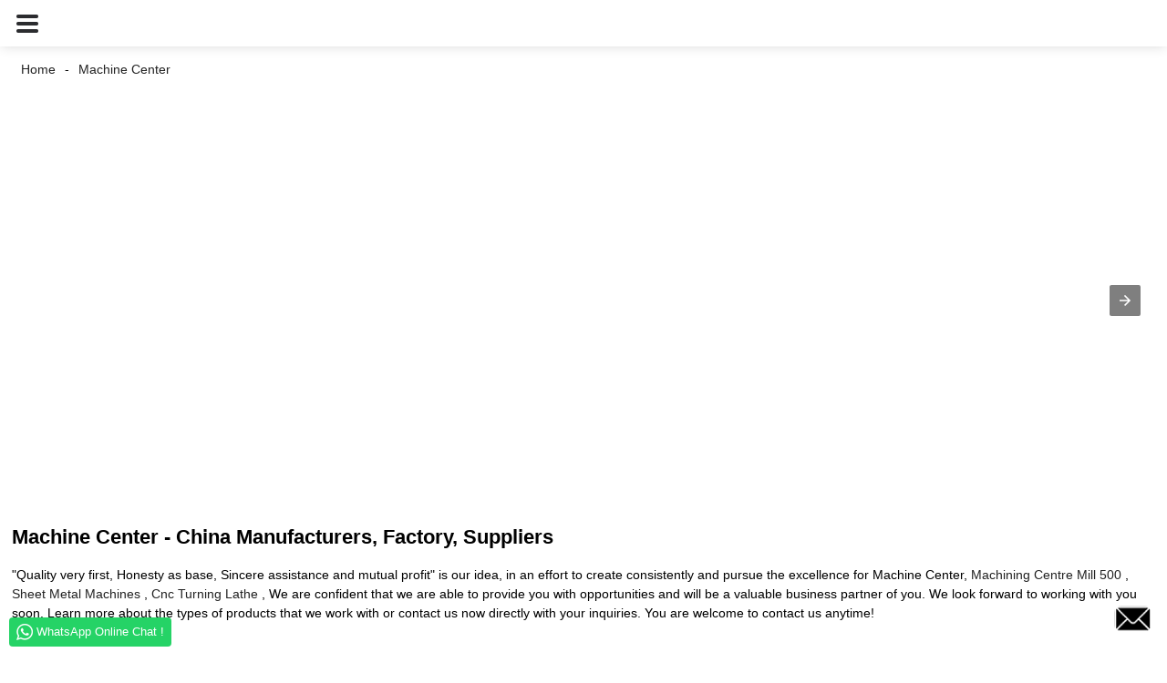

--- FILE ---
content_type: text/html; charset=UTF-8
request_url: https://m.hotonmc.com/machine-center/
body_size: 7697
content:
<!doctype html>
<html amp lang="en">
<head>
<meta charset="utf-8">
<script async src="https://cdn.ampproject.org/v0.js"></script>
<script async custom-element="amp-sidebar" src="https://cdn.ampproject.org/v0/amp-sidebar-0.1.js"></script>
<script async custom-element="amp-form" src="https://cdn.ampproject.org/v0/amp-form-0.1.js"></script>
<title>China Machine Center Manufacturers and Suppliers, Factory Quotes | Hoton</title>
<link rel="canonical" href="https://m.hotonmc.com:443/machine-center/">
<meta name="viewport" content="width=device-width,minimum-scale=1,initial-scale=1">
<meta name="description" content="Machine Center Manufacturers, Factory, Suppliers From China" />
<script type="application/ld+json">
      {
    "@context": "http://schema.org",
    "@type": "Webpage",
    "url": "https://m.hotonmc.com:443/machine-center/",
    "name": "AMP Project",
    "headline":"Machine Center",
    "mainEntityOfPage": {
      "@type": "WebPage",
      "@id": "https://m.hotonmc.com:443/machine-center/"
    },
    "publisher": {
      "@type": "Organization",
      "name": "AMP Project",
    },
    "image": {
      "@type": "ImageObject",
      "url": "https://www.hotonmc.com/uploads/logonew.png",
      "width": 150,
      "height": 51
    }
  }
</script>
<style amp-boilerplate>body{-webkit-animation:-amp-start 8s steps(1,end) 0s 1 normal both;-moz-animation:-amp-start 8s steps(1,end) 0s 1 normal both;-ms-animation:-amp-start 8s steps(1,end) 0s 1 normal both;animation:-amp-start 8s steps(1,end) 0s 1 normal both}@-webkit-keyframes -amp-start{from{visibility:hidden}to{visibility:visible}}@-moz-keyframes -amp-start{from{visibility:hidden}to{visibility:visible}}@-ms-keyframes -amp-start{from{visibility:hidden}to{visibility:visible}}@-o-keyframes -amp-start{from{visibility:hidden}to{visibility:visible}}@keyframes -amp-start{from{visibility:hidden}to{visibility:visible}}</style><noscript><style amp-boilerplate>body{-webkit-animation:none;-moz-animation:none;-ms-animation:none;animation:none}</style></noscript>
<style amp-custom>
body,html,h1,h2,h3,h4,h5,h6,p,ul,ol,li,dl,dt,dd,th,td,form,object,iframe,blockquote,pre,a,abbr,address,code,img,fieldset,form,label,figure{margin:0;padding:0; font-family:Arial, Helvetica, sans-serif; font-size:14px; line-height:1.5;}
h1{ font-size:22px;}
h2{ font-size:20px;}
h3{ font-size:18px;}
h4{ font-size:16px;}
h5{ font-size:16px; font-weight:normal;}
h6{ font-size:14px; font-weight:normal;}
body {background-color:#FFF; padding:51px 0 0;}
li{list-style:none;}
a{color:#222222;text-decoration:none;}
a:focus{outline:none;}
*{outline: 0;}
*{-moz-box-sizing:border-box;-webkit-box-sizing:border-box;-ms-box-sizing:border-box;-o-box-sizing:border-box;box-sizing:border-box;}
.entry{width:100% !important;}
/*------------------------------
                             head
							 ----------------------------------------------------*/
.head-nav{position:fixed;width:100%;height:51px; left:0; top:0; background:#FFF; z-index:99;}
.head-nav:before {content: '';position: absolute;left: 0;top: 0;bottom: 0;right: 0;box-shadow: 0 0 13px -1px rgba(0, 0, 0, 0.17);background: #fff;}
.nav-button{position:absolute; left:0; top:0; z-index:999;display:inline-block;vertical-align:middle;background:url(/image/nav_button.png) no-repeat center center;width:30px;height:51px;padding:0 30px;cursor:pointer;}
.head-nav .logo{position:relative;display:inline-block;vertical-align:middle;width:100%;height:51px;}
.web-navigation{padding:20px 15px;width:300px; background:#FFF;}
.web-navigation ul{}
.web-navigation ul li{padding:5px 12px;}
.head-search{ position:relative; display:block; width:100%; border:1px solid #000;height:30px; border-radius:15px; margin:20px  0; }
.head-search .search-ipt{ position:absolute; width:100%; height:100%; left:0; top:0; border:none; background:none; padding:0 10px;}
.head-search .search-btn{ position:absolute; width:40px; height:100%; right:0; top:0; border:none; background:url(/image/search_btn.png) no-repeat center center;}

/*------------------------------
                             footer
							 ----------------------------------------------------*/
.footer-item{ position:relative; margin:0 0 30px;}
.footer-item .title{ position:relative; margin:0 0 15px;}
.footer-item.footer-contact li{ position:relative;margin:0 0 10px; padding:0 0 0 25px;}
.footer-item.footer-contact li:before{ content:""; position:absolute; left:0; top:0; width:25px; height:25px; background-image:url(/image/contact_ico.png); background-repeat:no-repeat;}
.footer-item li.foot-addr:before{ background-position:0 0;}
.footer-item li.foot-phone:before{background-position:0 -66px;}
.footer-item li.foot-email:before{background-position:0 -140px;}
.footer-item li.foot-fax:before{background-position:0 -103px;}
.footer-item li.foot-whatsapp:before{background-position:0 -176px;}
.foot-sns{ position:relative; overflow:hidden;}
.foot-sns li{ position:relative; float:left; margin:0 10px 0 0;}
.foot-nav{ position:relative; overflow:hidden; margin:15px 0 0;}
.foot-nav li{ position:relative; float:left; margin:0 10px 0 0;}
.copyright{ position:relative; margin:15px 0 0;}
.contact-button{ position:fixed; right:15px; bottom:25px; display:block; width:45px; height:31px; line-height:50px; background:#000 url(/image/inquiry.png) no-repeat center center; color:#FFF;  font-weight:bold; text-transform:uppercase; z-index:99; border-radius:8px;-webkit-animation:tm-bounce 2.0s infinite ease-in-out;animation:tm-bounce 2.0s infinite ease-in-out;}
.page_footer{ position:relative;width:100%; margin:30px auto 0; background:#000; padding:30px 10px 50px;}
.page_footer,.page_footer a{ color:#FFF;}

/*------------------------------
                             public
							 ----------------------------------------------------*/
amp-img img{object-fit: contain;}
@-webkit-keyframes tm-bounce{0%,100%{-webkit-transform:scale(.9);transform:scale(.9);}50%{-webkit-transform:scale(1);transform:scale(1);}}
@keyframes tm-bounce{0%,100%{-webkit-transform:scale(.9);transform:scale(.9);}50%{-webkit-transform:scale(1);transform:scale(1);}}						
.page_main{ position:relative; width:98%; margin:0 auto;}
/*path-nav*/
.path-nav{position:relative; padding:10px 0;}
.path-nav li{ position:relative; display:inline-block; vertical-align:middle;line-height:30px; font-size:14px;}	
.path-nav li a{ padding:0 10px;}
.path-nav li:after{content:'-'}
.path-nav li:last-child:after{ display:none;}
.page-title{ margin:0 0 15px;}

.product-item{ position:relative;margin:0 8px 0 0; width:230px;}
.product-item .item-img{ position:relative; width:230px; height:230px;}
.product-item .item-title{ position:relative;white-space: normal;}

.ampTabContainer {display: flex;flex-wrap: wrap;}
.tabButton[selected] {outline: none;background: #eee;}
amp-selector [option][selected]{outline:none;}
.tabButton {list-style: none;/*flex-grow: 1;*/ padding:0 15px;text-align: center;cursor: pointer; line-height:35px; font-size:16px; font-weight:bold;}
.tabContent {display: none;width: 100%;order: 1;border: 1px solid #eee; padding:15px;}
.tabButton[selected]+.tabContent {display: block;}
.itemCustom {border: 1px solid #eee;height: 280px;width: 380px;margin: 10px;text-align: center;padding-top: 140px;}
amp-selector { margin:30px 0 0;}

.related-product{ margin:30px 0 0;}
.related-product .related-title{ margin:0 0 15px;}
.page-banner{ width:100%; margin:0 0 15px;}
/*page-bar*/
.page-bar {position: relative;display: block;margin: 20px 0;text-align:center;}
.pages a, .pages span {display: inline-block;vertical-align: top;border: 1px solid #cfcfcf;line-height: 25px;padding: 0 8px;margin: 0 4px;vertical-align: middle;background: #ffffff;border-radius: 3px;}
.pages span, .pages span a {text-transform: uppercase;}
.pages a.current, .pages a:hover {background: #000;color: #FFF;border-color:#000;}
/*web-ad*/							 
.index-title{ position:relative; text-align:center; padding:30px 0;}							 
.web-ad{ position:relative; width:100%;}	
.ad-items{position:relative; width:100%; margin:0 0 0 5px;}	
.ad-item{position:relative; display:inline-block; vertical-align:top;width:33.333%; margin:0 0 0 -5px; padding:20px; text-align:center;}
.ad-item .item-img{position:relative; display:inline-block; vertical-align:top; width:130px; height:130px;}
.item-info{}	
.item-title{ position:relative; margin:10px 0;}		
.item-text{}	

.web-partner{position:relative;width:100%;}
.partner-items{position:relative;width:100%; margin:0 0 0 5px;}
.partner-item{position:relative; display:inline-block; vertical-align:middle;width:20%; margin:0 0 0 -5px; padding:10px;} 
.partner-item .item-wrap{ border:1px solid #eee;}
/*company-about*/
.company-about{}
.company-about .about-img{ position:relative; width:70%; margin:0 auto;}
.company-about .about-text{ margin:20px 0 0;}
/*product-image*/
.product-image{ width:100%; height:330px; position:relative;}
.page-description{ position:relative; margin:0 0 30px;}
/*tag*/
.tag-items{ position:relative; overflow:hidden; margin:0 0 0 5px;}
.tag-item{ position:relative;width:25%; display:inline-block; vertical-align:top; margin:0 0 0 -5px; padding:10px;}
.tag-item .item-img{position:relative;width:100%; height:230px;}
.tag-item .item-title{ position:relative; width:100%;white-space: normal; display:block;}
/*blog*/
.blog-items{ position:relative; overflow:hidden; }
.blog-item{ position:relative;width:100%;padding:10px;  height:150px;}
.blog-item .item-img{position:relative; display:table-cell; vertical-align:middle;width:150px; height:150px;  overflow:hidden;}
.blog-item .item-info{position:relative; display:table-cell; vertical-align:middle; white-space: normal; width:calc(100% - 150px); padding:0 0 0 20px; overflow:hidden}
.blog-item .item-title{ position:relative; display:block; }
.blog-item .item-text{ display:block;margin:10px 0 20px;}
.blog-item .item-more{ position:relative; display:inline-block; line-height:28px; padding:0 15px; border-radius:18px; background:#000; color:#FFF; text-transform:capitalize;float:right; }
/*faq*/
.faq-item{ position:relative;width:100%; margin:10px 0;}
.faq-item .item-title{ position:relative; background:none;  padding:10px ;}
.faq-item .item-title i{ position:absolute; right:10px; top:50%; margin:-10px 0 0; display:block; width:20px; height:20px; text-align:center; line-height:20px; background:#000; color:#FFF; border-radius:50%;}
.faq-item .item-text{ position:relative; padding:10px;}
.entry img{width:100% !important;}
@media only screen and (max-width: 768px){.tag-item{width:33.33%;}}
@media only screen and (max-width: 568px){
.ad-item{ width:100%;}
.company-about .about-img{ width:80%}
.partner-item{ width:33.333%}
.blog-item{  height:200px;}
}
@media only screen and (max-width: 414px){
.company-about .about-img{ width:90%}
.partner-item{ width:50%}
.tag-item{width:100%;}
.tag-item .item-title{ text-align:center}
.blog-item{ height:auto;}
.blog-item .item-img,.blog-item .item-info{ display:block; }
.blog-item .item-info{ padding:0;width:100%;}
.blog-item .item-more{ float:none;}
}
/*------------------------------------
----------------------------------------whatapp-------------------------*/
.whatsapp_1 whatsapp{background-color: #25d366;}
.whatsapp_1 whatsapp span.whatsapp_1{background-color: #25d366}
.whatsapp_1 whatsapp .whatsapp-icon{padding-right:0px}
.whatsapp {
	clear: both;
	border-radius: 4px;
	/*padding: 10px 0;*/
}

.whatsapp:focus {
	border: 0;
	outline: none ;
}

.whatsapp span {
	border-radius: 4px;
	background: #25D366;
	color: #fff;
	font-size: 13px;
	padding: 6px 8px;
	display: inline-block;
	outline: none;
}

.whatsapp a:-moz-focusring {
	color: transparent;
	text-shadow: 0 0 0 #000;
}

.whatsapp-icon {
	position: relative;
	background-image: url('/image/whatsapp.png');
	background-size: auto;
	background-repeat: no-repeat;
	display: inline-block;
	height: 18px;
	width: 18px;
	/*margin-right: 4px;*/
	top: -1px;
	vertical-align: middle;
}

.whatsapp i.icon-whatsapp {
	font-size: 21px;
	line-height: 21px;
	padding-right: 7px;
}

.whatsapp.left {
	text-align: left;
	left: 0;
	float: left;
}

.whatsapp.center {
	text-align: center;
	left: 48%;
}

.whatsapp.right {
	text-align: right;
	right: 0;
	float: right;
}
.whatsapp.bottom-left {
	left: 0;
}

.whatsapp.bottom-right {
	right: 0;
}

.whatsapp-hookDisplayFooter {
	clear: none;
}

.whatsapp-hookDisplayNav {
	clear: none;
	float: left;
	margin-left: 15px;
	padding: 0;
}

.whatsapp-hookDisplayNav span {
	float: left;
	padding: 5px 0 10px;
	line-height: 18px;
	background: none;
}

.whatsapp-hookDisplayNav .whatsapp-icon {
	background-image: url('/image/whatsapp-green.png');
	top: 0;
	vertical-align: baseline;
}

.whatsapp-hookDisplayNav i.icon-whatsapp {
	vertical-align: 0;
}

.whatsapp-badge {
	position: fixed;
	bottom: 0;
	z-index: 999999;
	margin: 10px;
	width: auto ;
}

.whatsapp-top {
	position: fixed;
	top: 0;
	z-index: 999999;
	margin: 10px;
	width: auto;
}

.whatsapp-bottom {
	position: fixed;
	bottom: 0;
	z-index: 999999;
	margin: 10px;
	width: auto;
}

.whatsapp-topWidth {
	padding: 0;
	text-align: center;
	border-radius: 0;
	z-index: 999999;
	width: 100%;
	position: absolute;
	top: 0;
	left: 0;
}

.whatsapp-topWidthS {
	position: fixed;
	top: 0;
	z-index: 999999;
	margin: 0;
	padding: 0;
	width: 100%;
	border-radius: 0;
	left: 0;
}

.whatsapp-bottomWidth {
	position: fixed;
	bottom: 0;
	z-index: 999999;
	margin: 0;
	padding: 0;
	width: 100%;
	border-radius: 0;
	left: 0;
}

.shortcode {
	width: auto;
	display: inline-block;
}

.shortcode.center {
	width: auto;
	display: block;
}

/** FLOATING BUTTON **/

.label-container{
	position:fixed;
	bottom:30px;
	right:85px;
	display:table;
	visibility: hidden;
}

.label-container-left{
	position:fixed;
	bottom:30px;
	left:90px;
	display:table;
	visibility: hidden;
}

.label-container-center{
	position:fixed;
	bottom:30px;
	left:51.5%;
	display:table;
	visibility: hidden;
}

.label-text{
	color:#FFF;
	background:rgba(51,51,51,0.5);
	display:table-cell;
	vertical-align:middle;
	padding:10px;
	border-radius:3px;
}

.label-arrow{
	display:table-cell;
	vertical-align:middle;
	color:#333;
	opacity:0.5;
}

.float-center{
	position:fixed;
	width:60px;
	height:60px;
	bottom:25px;
	left:48%;
	color:#FFF;
	border-radius:50px;
	text-align:center;
	box-shadow: 2px 2px 3px #999;
}

.float-left{
	position:fixed;
	width:60px;
	height:60px;
	bottom:25px;
	left:25px;
	color:#FFF;
	border-radius:50px;
	text-align:center;
	box-shadow: 2px 2px 3px #999;
}

.float-right{
	position:fixed;
	width:60px;
	height:60px;
	bottom:25px;
	right:25px;
	color:#FFF;
	border-radius:50px;
	text-align:center;
	box-shadow: 2px 2px 3px #999;
}

.float-floatingButton{
	z-index: 9999999;
}

.float-floatingButtonCenter{
	top:46%;
	z-index: 9999999;
}

.float-floatingButtonTop{
	top: 3%;
	z-index: 9999999;
}

.my-float{
	font-size:24px;
	margin-top:18px;
}

a.float + div.label-container {
	visibility: hidden;
	opacity: 0;
	transition: visibility 0s, opacity 0.5s ease;
}

a.float:hover + div.label-container{
	visibility: visible;
	opacity: 1;
}

.float .fa-whatsapp:before {
	font-size: xx-large;
	top: 14px;
	left: 1px;
	position: relative;
}
</style><script async custom-element="amp-carousel" src="https://cdn.ampproject.org/v0/amp-carousel-0.1.js"></script>
</head>
<body>
<a href="/contact-us/" class="contact-button"></a>
<header class="page_head"> 
<div class="head-nav">
    <span role="button" on="tap:sidebar.toggle" tabindex="0" class="ampstart-btn caps m2 nav-button"></span>
    <div class="logo">
        <a href="/">
            			<amp-img  src="https://www.hotonmc.com/uploads/logonew.png"  layout="fill" alt="logonew"></amp-img>
			        </a>
    </div>
</div>
</header> 
<amp-sidebar class="web-navigation" id="sidebar" layout="nodisplay" side="left">
  <ul>
				<li><a href="/">Home</a></li>
<li><a href="https://m.hotonmc.com/products/">Products</a>
<ul class="sub-menu">
	<li><a href="https://m.hotonmc.com/cnc-lathe/">CNC Lathes</a>
	<ul class="sub-menu">
		<li><a href="https://m.hotonmc.com/cnc-lathe-slant-bed/">CNC Lathe Slant Bed</a></li>
		<li><a href="https://m.hotonmc.com/cnc-lathe-flat-bed/">CNC Lathe Flat Bed</a></li>
	</ul>
</li>
	<li><a href="https://m.hotonmc.com/cnc-milling/">CNC Millings</a>
	<ul class="sub-menu">
		<li><a href="https://m.hotonmc.com/machining-center/">Machining Center</a></li>
		<li><a href="https://m.hotonmc.com/cnc-milling-machine/">CNC Milling Machine</a></li>
		<li><a href="https://m.hotonmc.com/gantry-milling-machine/">Gantry Milling Machine</a></li>
	</ul>
</li>
	<li><a href="https://m.hotonmc.com/lathe/">Lathes</a>
	<ul class="sub-menu">
		<li><a href="https://m.hotonmc.com/universal-lathe/">Universal Lathe</a></li>
		<li><a href="https://m.hotonmc.com/bench-lathe/">Bench Top Metal Lathe</a></li>
		<li><a href="https://m.hotonmc.com/heavy-duty-lathe/">Heavy Duty Lathe</a></li>
		<li><a href="https://m.hotonmc.com/turning-and-boring-lathe/">Turning And Boring Lathe</a></li>
		<li><a href="https://m.hotonmc.com/oil-courtry-lathe/">Oil Courtry Lathe</a></li>
		<li><a href="https://m.hotonmc.com/floor-lathe/">Floor Lathe</a></li>
	</ul>
</li>
	<li><a href="https://m.hotonmc.com/milling-machines/">Milling Machines</a>
	<ul class="sub-menu">
		<li><a href="https://m.hotonmc.com/turret-milling-machine/">Turret Milling Machine</a></li>
		<li><a href="https://m.hotonmc.com/knee-type-milling-machine/">Knee-type Milling Machine</a></li>
		<li><a href="https://m.hotonmc.com/bed-milling-machine/">Bed Milling Machine</a></li>
		<li><a href="https://m.hotonmc.com/universal-milling-machine-milling-machines/">Universal milling machine</a></li>
		<li><a href="https://m.hotonmc.com/universal-tool-milling-machine/">Universal Tool Milling Machine</a></li>
	</ul>
</li>
	<li><a href="https://m.hotonmc.com/grinder-machines/">Grinder Machines</a>
	<ul class="sub-menu">
		<li><a href="https://m.hotonmc.com/surface-grinder-machine/">Surface Grinder Machine</a></li>
		<li><a href="https://m.hotonmc.com/universal-grinder-machine/">Cylindrical Grinder Machine</a></li>
		<li><a href="https://m.hotonmc.com/tool-grinder-machine/">Tool Grinder Machine</a></li>
		<li><a href="https://m.hotonmc.com/bench-grinder/">Bench Grinder</a></li>
		<li><a href="https://m.hotonmc.com/sander-grinder/">Sander Grinder</a></li>
		<li><a href="https://m.hotonmc.com/crankshaft-grinder-machine/">Crankshaft Grinder Machine</a></li>
	</ul>
</li>
	<li><a href="https://m.hotonmc.com/drilling-and-milling-machine/">Milling Drilling Machines</a>
	<ul class="sub-menu">
		<li><a href="https://m.hotonmc.com/bench-milling-drilling-machine/">Bench Milling Drilling Machine</a></li>
		<li><a href="https://m.hotonmc.com/universal-milling-drilling-machine/">Universal Milling Drilling Machine</a></li>
	</ul>
</li>
	<li><a href="https://m.hotonmc.com/sawings/">Sawings</a>
	<ul class="sub-menu">
		<li><a href="https://m.hotonmc.com/band-saw/">Band Saw</a></li>
		<li><a href="https://m.hotonmc.com/hack-saw/">Hack Saw</a></li>
	</ul>
</li>
	<li><a href="https://m.hotonmc.com/drilling/">Drilling Machines</a>
	<ul class="sub-menu">
		<li><a href="https://m.hotonmc.com/drilling-machine/">Column Drilling Machine</a></li>
		<li><a href="https://m.hotonmc.com/drill-press/">Drill Press</a></li>
		<li><a href="https://m.hotonmc.com/magnetic-drill-machine/">Magnetic Drill Machine</a></li>
		<li><a href="https://m.hotonmc.com/radial-drilling-machine/">Radial Drilling Machine</a></li>
	</ul>
</li>
	<li><a href="https://m.hotonmc.com/press-machines/">Press Machines</a>
	<ul class="sub-menu">
		<li><a href="https://m.hotonmc.com/air-hammer/">Air Hammer</a></li>
		<li><a href="https://m.hotonmc.com/workshop-presses/">Workshop Presses</a></li>
		<li><a href="https://m.hotonmc.com/punch-press/">Punch Press</a></li>
		<li><a href="https://m.hotonmc.com/press-brakes/">Press Brakes</a></li>
		<li><a href="https://m.hotonmc.com/arbor-presses/">Arbor Presses</a></li>
	</ul>
</li>
	<li><a href="https://m.hotonmc.com/sheet-metal-machines/">Sheet Metal Machines</a>
	<ul class="sub-menu">
		<li><a href="https://m.hotonmc.com/folding-machine/">Folding Machine</a></li>
		<li><a href="https://m.hotonmc.com/hand-brake-machine/">Hand Brake Machine</a></li>
		<li><a href="https://m.hotonmc.com/shears/">Shears</a></li>
		<li><a href="https://m.hotonmc.com/slip-roller/">Slip Roller</a></li>
		<li><a href="https://m.hotonmc.com/profile-bender/">Pipe Bender</a></li>
		<li><a href="https://m.hotonmc.com/punch-shear/">Punch Shear</a></li>
		<li><a href="https://m.hotonmc.com/english-wheel/">English wheel</a></li>
	</ul>
</li>
	<li><a href="https://m.hotonmc.com/garage-equipment/">Garage Equipment</a>
	<ul class="sub-menu">
		<li><a href="https://m.hotonmc.com/brake-drum-lathe/">Brake Drum Lathe</a></li>
		<li><a href="https://m.hotonmc.com/boring-machine/">Boring Machine</a></li>
		<li><a href="https://m.hotonmc.com/honing-machine/">Honing machine</a></li>
		<li><a href="https://m.hotonmc.com/brake-disc-disc-machine/">Brake Disc Disc Machine</a></li>
		<li><a href="https://m.hotonmc.com/brake-disc-cutting-machine/">Brake Disc Cutting Machine</a></li>
	</ul>
</li>
	<li><a href="https://m.hotonmc.com/bottle-blowing-machine/">Bottle Blowing Machine</a>
	<ul class="sub-menu">
		<li><a href="https://m.hotonmc.com/air-compressor/">Air Compressor</a></li>
		<li><a href="https://m.hotonmc.com/full-automatic-bottle-blowing-machine/">Full Automatic Bottle Blowing Machine</a></li>
		<li><a href="https://m.hotonmc.com/hand-feeding-perform-automatic-blow-moulding-machine/">Hand Feeding Perform Automatic Blow Moulding Machine</a></li>
		<li><a href="https://m.hotonmc.com/pet-preform-injection-molding-system/">PET Preform Injection Molding System</a></li>
		<li><a href="https://m.hotonmc.com/preform-moulds/">Preform Moulds</a></li>
		<li><a href="https://m.hotonmc.com/semi-automatic-bottle-blowing-machine-bottle-blowing-machine/">Semi automatic bottle blowing machine</a></li>
	</ul>
</li>
	<li><a href="https://m.hotonmc.com/gear-hobbing-machines/">Gear Hobbing Machines</a></li>
	<li><a href="https://m.hotonmc.com/cutting-machine-tools/">Cutting Machine Tools</a>
	<ul class="sub-menu">
		<li><a href="https://m.hotonmc.com/cnc-spark-edm/">CNC Spark EDM</a></li>
		<li><a href="https://m.hotonmc.com/cnc-wire-edm/">CNC Wire EDM</a></li>
	</ul>
</li>
	<li><a href="https://m.hotonmc.com/metal-craft-machine/">Metal Craft Machines</a></li>
	<li><a href="https://m.hotonmc.com/shaper-machines/">Shaper Machines</a></li>
	<li><a href="https://m.hotonmc.com/the-slotter-machine/">The Slotter Machines</a></li>
	<li><a href="https://m.hotonmc.com/machine-accessories/">Machine Accessories</a>
	<ul class="sub-menu">
		<li><a href="https://m.hotonmc.com/rotary-table/">Rotary Table</a></li>
		<li><a href="https://m.hotonmc.com/dividing-head/">Dividing Head</a></li>
		<li><a href="https://m.hotonmc.com/magnetic-chuck/">Magnetic Chuck</a></li>
		<li><a href="https://m.hotonmc.com/machine-cabinets/">Machine Cabinets</a></li>
		<li><a href="https://m.hotonmc.com/lathe-chuck/">Lathe Chuck</a></li>
		<li><a href="https://m.hotonmc.com/machine-vise/">Machine Vise</a></li>
		<li><a href="https://m.hotonmc.com/parallel-block/">Parallel Block</a></li>
		<li><a href="https://m.hotonmc.com/power-feeder/">Power feeder</a></li>
		<li><a href="https://m.hotonmc.com/others/">Others</a></li>
	</ul>
</li>
</ul>
</li>
<li><a href="https://m.hotonmc.com/about-us/">About Us</a></li>
<li><a href="https://m.hotonmc.com/news_catalog/news/">News</a></li>
<li><a href="https://m.hotonmc.com/faqs/">FAQs</a></li>
<li><a href="https://m.hotonmc.com/trade-capacity/">Trade Capacity</a></li>
<li><a href="https://m.hotonmc.com/contact-us/">Contact Us</a></li>
				<li><a href="/featured/" class='menu-image-title-after'><em>Featured</em></a></li>
  </ul>
</amp-sidebar><section class="page_main"> 
    <ul class="path-nav"><li> <a  href="/">Home</a></li><li> <a href="#">Machine Center</a></li></ul>
    <div class="carousel-parent page-banner">
      <amp-carousel class="carousel-component" width="1920" height="700" layout="responsive" type="slides">
	   <a href="/machining-center-vmc850.html"><amp-img src="https://www.hotonmc.com/uploads/e17bb7fe.jpg" width="1920" height="700" layout="responsive" alt="PROFESSIONAL CAST QUALITY "></amp-img>
       </a>
	   <a href=""><amp-img src="https://www.hotonmc.com/uploads/c7ecd676.jpg" width="1920" height="700" layout="responsive" alt="SURFACE GRINDER FEATURES"></amp-img>
       </a>
	   <a href=""><amp-img src="https://www.hotonmc.com/uploads/e308a102.jpg" width="1920" height="700" layout="responsive" alt="using high precision ball screw drive"></amp-img>
       </a>
      </amp-carousel>
    </div>
    <div class="page-description">
    	    <h1 class="page-title">Machine Center - China Manufacturers, Factory, Suppliers</h1>
"Quality very first, Honesty as base, Sincere assistance and mutual profit" is our idea, in an effort to create consistently and pursue the excellence for Machine Center, <a href="https://m.hotonmc.com/machining-centre-mill-500/" title="Machining Centre Mill 500">Machining Centre Mill 500</a>, <a href="https://m.hotonmc.com/sheet-metal-machines/" title="Sheet Metal Machines">Sheet Metal Machines</a>, <a href="https://m.hotonmc.com/cnc-turning-lathe/" title="Cnc Turning Lathe">Cnc Turning Lathe</a>, We are confident that we are able to provide you with opportunities and will be a valuable business partner of you. We look forward to working with you soon. Learn more about the types of products that we work with or contact us now directly with your inquiries. You are welcome to contact us anytime!    </div>
    <div class="tag-items">
	
    	<div class="tag-item">
        	<a href="https://m.hotonmc.com/cnc-milling-machine-center-xh7132a.html"><div class="item-img">
                <amp-img  src="https://www.hotonmc.com/uploads/632f4a7e1-300x300.jpg" layout="fill" alt="">
                </amp-img>
            </div></a>
            <a href="https://m.hotonmc.com/cnc-milling-machine-center-xh7132a.html" class="item-title"><span>CNC Milling Machine Center XH7132A</span></a>
        </div>
    	<div class="tag-item">
        	<a href="https://m.hotonmc.com/cnc-milling-machine-center-xh7126.html"><div class="item-img">
                <amp-img  src="https://www.hotonmc.com/uploads/648cf7ce1-300x300.jpg" layout="fill" alt="">
                </amp-img>
            </div></a>
            <a href="https://m.hotonmc.com/cnc-milling-machine-center-xh7126.html" class="item-title"><span>CNC Milling Machine Center XH7126</span></a>
        </div>
    	<div class="tag-item">
        	<a href="https://m.hotonmc.com/cnc-milling-machine-center-xh7125.html"><div class="item-img">
                <amp-img  src="https://www.hotonmc.com/uploads/7cb987541-300x300.jpg" layout="fill" alt="">
                </amp-img>
            </div></a>
            <a href="https://m.hotonmc.com/cnc-milling-machine-center-xh7125.html" class="item-title"><span>CNC Milling Machine Center XH7125</span></a>
        </div>
    	<div class="tag-item">
        	<a href="https://m.hotonmc.com/machining-center-vmc1580.html"><div class="item-img">
                <amp-img  src="https://www.hotonmc.com/uploads/d17ba98b2-300x300.jpg" layout="fill" alt="">
                </amp-img>
            </div></a>
            <a href="https://m.hotonmc.com/machining-center-vmc1580.html" class="item-title"><span>Vertical Machining Center VMC1580</span></a>
        </div>
    	<div class="tag-item">
        	<a href="https://m.hotonmc.com/machining-center-vmc1060.html"><div class="item-img">
                <amp-img  src="https://www.hotonmc.com/uploads/479e131f-300x300.jpg" layout="fill" alt="">
                </amp-img>
            </div></a>
            <a href="https://m.hotonmc.com/machining-center-vmc1060.html" class="item-title"><span>Vertical Machining Center VMC1060</span></a>
        </div>
    	<div class="tag-item">
        	<a href="https://m.hotonmc.com/machining-center-vmc850.html"><div class="item-img">
                <amp-img  src="https://www.hotonmc.com/uploads/a8258b862-300x300.jpg" layout="fill" alt="">
                </amp-img>
            </div></a>
            <a href="https://m.hotonmc.com/machining-center-vmc850.html" class="item-title"><span>Vertical Machining Center VMC850</span></a>
        </div>
    	<div class="tag-item">
        	<a href="https://m.hotonmc.com/machining-center-vmc500.html"><div class="item-img">
                <amp-img  src="https://www.hotonmc.com/uploads/bdcc58371-300x300.jpg" layout="fill" alt="">
                </amp-img>
            </div></a>
            <a href="https://m.hotonmc.com/machining-center-vmc500.html" class="item-title"><span>Vertical Machining Center VMC500</span></a>
        </div>
    	<div class="tag-item">
        	<a href="https://m.hotonmc.com/machining-center-vmc24l.html"><div class="item-img">
                <amp-img  src="https://www.hotonmc.com/uploads/f4394f18-298x300.jpg" layout="fill" alt="">
                </amp-img>
            </div></a>
            <a href="https://m.hotonmc.com/machining-center-vmc24l.html" class="item-title"><span>Vertical Machining Center VMC24L</span></a>
        </div>
    	<div class="tag-item">
        	<a href="https://m.hotonmc.com/machining-center-vmc-650-2.html"><div class="item-img">
                <amp-img  src="https://www.hotonmc.com/uploads/8ed6ecc23-300x300.jpg" layout="fill" alt="">
                </amp-img>
            </div></a>
            <a href="https://m.hotonmc.com/machining-center-vmc-650-2.html" class="item-title"><span>Vertical Machining Center VMC650</span></a>
        </div>
    	<div class="tag-item">
        	<a href="https://m.hotonmc.com/cheap-price-universal-lathe-rotary-table-tsl200-hoton.html"><div class="item-img">
                <amp-img  src="https://www.hotonmc.com/uploads/c9fae1dd-300x300.jpg" layout="fill" alt="">
                </amp-img>
            </div></a>
            <a href="https://m.hotonmc.com/cheap-price-universal-lathe-rotary-table-tsl200-hoton.html" class="item-title"><span>Cheap price Universal Lathe - Rotary Table-TsL...</span></a>
        </div>
    	<div class="tag-item">
        	<a href="https://m.hotonmc.com/hot-sale-for-slip-roll-hand-brake-machine-w1-2x1000-hoton.html"><div class="item-img">
                <amp-img  src="https://www.hotonmc.com/uploads/W1.2x1000-300x300.jpg" layout="fill" alt="">
                </amp-img>
            </div></a>
            <a href="https://m.hotonmc.com/hot-sale-for-slip-roll-hand-brake-machine-w1-2x1000-hoton.html" class="item-title"><span>Hot Sale for Slip Roll - Hand Brake Machine W1...</span></a>
        </div>
    	<div class="tag-item">
        	<a href="https://m.hotonmc.com/factory-wholesale-metal-craft-equipment-box-column-drilling-machine-z5150b-1-hoton.html"><div class="item-img">
                <amp-img  src="https://www.hotonmc.com/uploads/5f83fba5-300x300.jpg" layout="fill" alt="">
                </amp-img>
            </div></a>
            <a href="https://m.hotonmc.com/factory-wholesale-metal-craft-equipment-box-column-drilling-machine-z5150b-1-hoton.html" class="item-title"><span>Factory wholesale Metal Craft Equipment - Box ...</span></a>
        </div>
    	<div class="tag-item">
        	<a href="https://m.hotonmc.com/free-sample-for-forging-hammer-c41-25-turret-milling-machine-x6325d-hoton.html"><div class="item-img">
                <amp-img  src="https://www.hotonmc.com/uploads/6c41dad7-300x300.jpg" layout="fill" alt="">
                </amp-img>
            </div></a>
            <a href="https://m.hotonmc.com/free-sample-for-forging-hammer-c41-25-turret-milling-machine-x6325d-hoton.html" class="item-title"><span>Free sample for Forging Hammer C41-25 - Turret...</span></a>
        </div>
    	<div class="tag-item">
        	<a href="https://m.hotonmc.com/hot-new-products-milling-machine-shears-qc11y-hoton-2.html"><div class="item-img">
                <amp-img  src="https://www.hotonmc.com/uploads/QC11Y-300x300.jpg" layout="fill" alt="">
                </amp-img>
            </div></a>
            <a href="https://m.hotonmc.com/hot-new-products-milling-machine-shears-qc11y-hoton-2.html" class="item-title"><span>Hot New Products Milling Machine - Shears QC11...</span></a>
        </div>
    	<div class="tag-item">
        	<a href="https://m.hotonmc.com/2017-good-quality-jyp290vf-metal-lathe-drill-press-zjq4113-hoton.html"><div class="item-img">
                <amp-img  src="https://www.hotonmc.com/uploads/433c3866-300x300.jpg" layout="fill" alt="">
                </amp-img>
            </div></a>
            <a href="https://m.hotonmc.com/2017-good-quality-jyp290vf-metal-lathe-drill-press-zjq4113-hoton.html" class="item-title"><span>2017 Good Quality Jyp290vf Metal Lathe - Drill...</span></a>
        </div>
    	<div class="tag-item">
        	<a href="https://m.hotonmc.com/big-discounting-brake-lathe-c9350-brake-drumdisc-cutting-machine-c9335a-hoton.html"><div class="item-img">
                <amp-img  src="https://www.hotonmc.com/uploads/全球搜主图51-300x300.jpg" layout="fill" alt="">
                </amp-img>
            </div></a>
            <a href="https://m.hotonmc.com/big-discounting-brake-lathe-c9350-brake-drumdisc-cutting-machine-c9335a-hoton.html" class="item-title"><span>Big discounting Brake Lathe C9350 - Brake Drum...</span></a>
        </div>
    	<div class="tag-item">
        	<a href="https://m.hotonmc.com/high-reputation-lathe-cs6240-shears-hs-6-hoton.html"><div class="item-img">
                <amp-img  src="https://www.hotonmc.com/uploads/HS-5-HS-6-300x300.jpg" layout="fill" alt="">
                </amp-img>
            </div></a>
            <a href="https://m.hotonmc.com/high-reputation-lathe-cs6240-shears-hs-6-hoton.html" class="item-title"><span>High reputation Lathe Cs6240 - Shears HS-6 &#8...</span></a>
        </div>
    	<div class="tag-item">
        	<a href="https://m.hotonmc.com/oem-china-flat-surface-grinder-dividing-head-bs-2-hoton.html"><div class="item-img">
                <amp-img  src="https://www.hotonmc.com/uploads/7c1c3813-300x300.jpg" layout="fill" alt="">
                </amp-img>
            </div></a>
            <a href="https://m.hotonmc.com/oem-china-flat-surface-grinder-dividing-head-bs-2-hoton.html" class="item-title"><span>OEM China Flat Surface Grinder - Dividing Head...</span></a>
        </div>
    	<div class="tag-item">
        	<a href="https://m.hotonmc.com/fixed-competitive-price-machining-centre-mill-550-shears-q28b-4200-hoton.html"><div class="item-img">
                <amp-img  src="https://www.hotonmc.com/uploads/可调角度剪角机-300x300.jpg" layout="fill" alt="">
                </amp-img>
            </div></a>
            <a href="https://m.hotonmc.com/fixed-competitive-price-machining-centre-mill-550-shears-q28b-4200-hoton.html" class="item-title"><span>Fixed Competitive Price Machining Centre Mill 5...</span></a>
        </div>
    	<div class="tag-item">
        	<a href="https://m.hotonmc.com/wholesale-price-china-sawing-machine-cnc-flat-bed-lathe-machine-ck6160-hoton.html"><div class="item-img">
                <amp-img  src="https://www.hotonmc.com/uploads/d3575647-300x300.jpg" layout="fill" alt="">
                </amp-img>
            </div></a>
            <a href="https://m.hotonmc.com/wholesale-price-china-sawing-machine-cnc-flat-bed-lathe-machine-ck6160-hoton.html" class="item-title"><span>Wholesale Price China Sawing Machine - CNC Fla...</span></a>
        </div>
        
    </div>
    <div class="page-bar">
         <div class="pages"><a href='https://m.hotonmc.com/machine-center/' class='current'>1</a><a href='https://m.hotonmc.com/machine-center/page/2/'>2</a><a href='https://m.hotonmc.com/machine-center/page/3/'>3</a><a href='https://m.hotonmc.com/machine-center/page/4/'>4</a><a href='https://m.hotonmc.com/machine-center/page/5/'>5</a><a href='https://m.hotonmc.com/machine-center/page/6/'>6</a><a href="https://m.hotonmc.com/machine-center/page/2/" > Next > </a><a href='https://m.hotonmc.com/machine-center/page/8/' class='extend' title='The Last Page'>>></a> <span class='current2'>Page 1 / 8</span></div>
      </div>

</section>
<footer class="page_footer">
	<div class="footer-item footer-contact">
    	<h3 class="title">Contact Us</h3>
        <ul>
            <li class="foot-phone">Phone: <a href="Tel:086-632-5633796">086-632-5633796</a></li>
            <li class="foot-email">E-mail: <a href="mailto:info@hotonmachinery.com">info@hotonmachinery.com</a></li>
            <li class="foot-whatsapp">Whatsapp Online Now!</li>
        </ul>
    </div>

</footer>
<div id="mo_whatsapp">
<a target="_blank" class="whatsapp_1" href="whatsapp://send?phone=8618010680219">
<div class="whatsapp_1 whatsapp whatsapp-bottom left">
   <span class="whatsapp_1" >
   <i class="whatsapp_1 whatsapp-icon"></i>
   WhatsApp Online Chat ! </span>
</div>
</a>
</div>
</body>
</html>